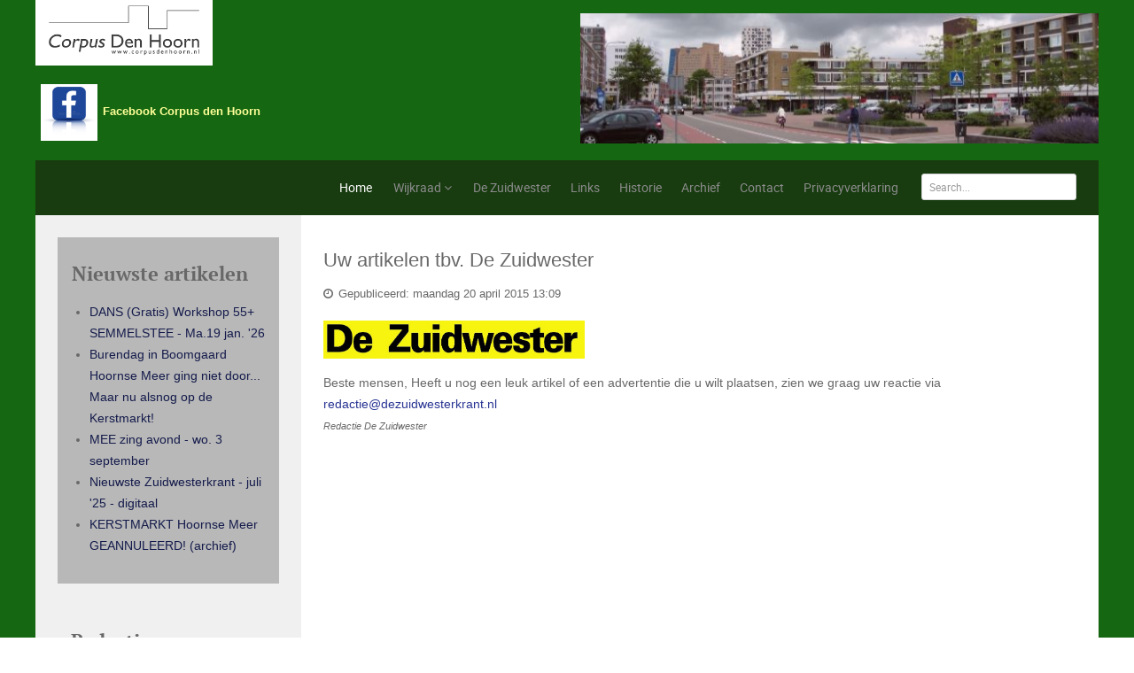

--- FILE ---
content_type: text/html; charset=utf-8
request_url: https://www.corpusdenhoorn.nl/123-2e-editie-de-zuidwester
body_size: 9186
content:
<!doctype html>
<html xml:lang="nl-nl" lang="nl-nl" >
<head>
	<meta name="viewport" content="width=device-width, initial-scale=1.0">
<base href="https://www.corpusdenhoorn.nl/123-2e-editie-de-zuidwester" />
	<meta http-equiv="content-type" content="text/html; charset=utf-8" />
	<meta name="generator" content="Joomla! - Open Source Content Management" />
	<title>CORPUSDENHOORN.nl - Uw artikelen tbv.  De Zuidwester</title>
	<link href="/plugins/system/jce/css/content.css?badb4208be409b1335b815dde676300e" rel="stylesheet" type="text/css" />
	<link href="/cache/widgetkit/widgetkit-80298bd3.css" rel="stylesheet" type="text/css" />
	<link href="/templates/rt_audacity/css-compiled/bootstrap.css" rel="stylesheet" type="text/css" />
	<link href="/templates/rt_audacity/css-compiled/master-1c17bcc83d516d7a84039d22816c6f2d.css" rel="stylesheet" type="text/css" />
	<link href="/templates/rt_audacity/css/master-webkit.css" rel="stylesheet" type="text/css" />
	<link href="/templates/rt_audacity/css-compiled/demo-1c17bcc83d516d7a84039d22816c6f2d.css" rel="stylesheet" type="text/css" />
	<link href="/templates/rt_audacity/css-compiled/mediaqueries.css" rel="stylesheet" type="text/css" />
	<link href="/templates/rt_audacity/css-compiled/grid-flexbox-responsive.css" rel="stylesheet" type="text/css" />
	<link href="/templates/rt_audacity/css-compiled/menu-dropdown-direction.css" rel="stylesheet" type="text/css" />
	<link href="/templates/rt_audacity/css-compiled/menu.css" rel="stylesheet" type="text/css" />
	<link href="/plugins/system/gdpr/assets/css/cookieconsent.min.css" rel="stylesheet" type="text/css" />
	<style type="text/css">
#rt-logo {background: url(/images/vormgeving/logotest.png) 50% 0 no-repeat !important;}
#rt-logo {width: 200px;height: 74px;}
div.cc-window.cc-floating{max-width:24em}@media(max-width: 639px){div.cc-window.cc-floating:not(.cc-center){max-width: none}}div.cc-window, span.cc-cookie-settings-toggler{font-size:16px}div.cc-revoke{font-size:16px}div.cc-settings-label,span.cc-cookie-settings-toggle{font-size:14px}div.cc-window.cc-banner{padding:1em 1.8em}div.cc-window.cc-floating{padding:2em 1.8em}input.cc-cookie-checkbox+span:before, input.cc-cookie-checkbox+span:after{border-radius:1px}div.cc-center,div.cc-floating,div.cc-checkbox-container,div.gdpr-fancybox-container div.fancybox-content,ul.cc-cookie-category-list li,fieldset.cc-service-list-title legend{border-radius:0px}div.cc-window a.cc-btn,span.cc-cookie-settings-toggle{border-radius:0px}
	</style>
	<script type="application/json" class="joomla-script-options new">{"csrf.token":"fc2cb55097f18760b5367de78948a40f","system.paths":{"root":"","base":""}}</script>
	<script src="/media/jui/js/jquery.min.js?0095fe062844383cc978da9fd4007a77" type="text/javascript"></script>
	<script src="/media/jui/js/jquery-noconflict.js?0095fe062844383cc978da9fd4007a77" type="text/javascript"></script>
	<script src="/media/jui/js/jquery-migrate.min.js?0095fe062844383cc978da9fd4007a77" type="text/javascript"></script>
	<script src="/media/system/js/caption.js?0095fe062844383cc978da9fd4007a77" type="text/javascript"></script>
	<script src="/cache/widgetkit/widgetkit-2ef1d672.js" type="text/javascript"></script>
	<script src="/media/system/js/mootools-core.js?0095fe062844383cc978da9fd4007a77" type="text/javascript"></script>
	<script src="/media/system/js/core.js?0095fe062844383cc978da9fd4007a77" type="text/javascript"></script>
	<script src="/media/system/js/mootools-more.js?0095fe062844383cc978da9fd4007a77" type="text/javascript"></script>
	<script src="/templates/rt_audacity/js/chart.js" type="text/javascript"></script>
	<script src="/libraries/gantry/js/gantry-totop.js" type="text/javascript"></script>
	<script src="/libraries/gantry/js/browser-engines.js" type="text/javascript"></script>
	<script src="/templates/rt_audacity/js/rokmediaqueries.js" type="text/javascript"></script>
	<script src="/modules/mod_roknavmenu/themes/default/js/rokmediaqueries.js" type="text/javascript"></script>
	<script src="/modules/mod_roknavmenu/themes/default/js/sidemenu.js" type="text/javascript"></script>
	<script src="/modules/mod_rokajaxsearch/js/rokajaxsearch.js" type="text/javascript"></script>
	<script src="/plugins/system/gdpr/assets/js/cookieconsent.min.js" type="text/javascript" defer="defer"></script>
	<script src="/plugins/system/gdpr/assets/js/init.js" type="text/javascript" defer="defer"></script>
	<script type="text/javascript">
jQuery(window).on('load',  function() {
				new JCaption('img.caption');
			});		(function(i,s,o,g,r,a,m){i['GoogleAnalyticsObject']=r;i[r]=i[r]||function(){
		(i[r].q=i[r].q||[]).push(arguments)},i[r].l=1*new Date();a=s.createElement(o),
		m=s.getElementsByTagName(o)[0];a.async=1;a.src=g;m.parentNode.insertBefore(a,m)
		})(window,document,'script','//www.2952759073d266f190226f80e4e635c6-gdprlock/analytics.js','__gaTracker');
		__gaTracker('create', 'UA-13106777-1', 'auto');
		__gaTracker('send', 'pageview');
	window.addEvent((window.webkit) ? 'load' : 'domready', function() {
				window.rokajaxsearch = new RokAjaxSearch({
					'results': 'Results',
					'close': '',
					'websearch': 0,
					'blogsearch': 0,
					'imagesearch': 0,
					'videosearch': 0,
					'imagesize': 'MEDIUM',
					'safesearch': 'MODERATE',
					'search': 'Search...',
					'readmore': 'Read more...',
					'noresults': 'No results',
					'advsearch': 'Advanced search',
					'page': 'Page',
					'page_of': 'of',
					'searchlink': 'https://www.corpusdenhoorn.nl/index.php?option=com_search&amp;view=search&amp;tmpl=component',
					'advsearchlink': 'https://www.corpusdenhoorn.nl/index.php?option=com_search&amp;view=search',
					'uribase': 'https://www.corpusdenhoorn.nl/',
					'limit': '10',
					'perpage': '3',
					'ordering': 'newest',
					'phrase': 'any',
					'hidedivs': '',
					'includelink': 1,
					'viewall': 'View all results',
					'estimated': 'estimated',
					'showestimated': 1,
					'showpagination': 1,
					'showcategory': 1,
					'showreadmore': 1,
					'showdescription': 1
				});
			});var gdprConfigurationOptions = { complianceType: 'opt-in',
																			  cookieConsentLifetime: 365,
																			  cookieConsentSamesitePolicy: '',
																			  cookieConsentSecure: 0,
																			  disableFirstReload: 0,
																	  		  blockJoomlaSessionCookie: 0,
																			  blockExternalCookiesDomains: 1,
																			  externalAdvancedBlockingModeCustomAttribute: '',
																			  allowedCookies: '',
																			  blockCookieDefine: 1,
																			  autoAcceptOnNextPage: 0,
																			  revokable: 1,
																			  lawByCountry: 0,
																			  checkboxLawByCountry: 0,
																			  blockPrivacyPolicy: 0,
																			  cacheGeolocationCountry: 1,
																			  countryAcceptReloadTimeout: 1000,
																			  usaCCPARegions: null,
																			  dismissOnScroll: 0,
																			  dismissOnTimeout: 0,
																			  containerSelector: 'body',
																			  hideOnMobileDevices: 0,
																			  autoFloatingOnMobile: 0,
																			  autoFloatingOnMobileThreshold: 1024,
																			  autoRedirectOnDecline: 0,
																			  autoRedirectOnDeclineLink: '',
																			  showReloadMsg: 0,
																			  showReloadMsgText: 'Applying preferences and reloading the page...',
																			  defaultClosedToolbar: 0,
																			  toolbarLayout: 'basic',
																			  toolbarTheme: 'block',
																			  toolbarButtonsTheme: 'decline_first',
																			  revocableToolbarTheme: 'basic',
																			  toolbarPosition: 'bottom',
																			  toolbarCenterTheme: 'compact',
																			  revokePosition: 'revoke-top',
																			  toolbarPositionmentType: 1,
																			  positionCenterSimpleBackdrop: 0,
																			  positionCenterBlurEffect: 1,
																			  preventPageScrolling: 0,
																			  popupEffect: 'fade',
																			  popupBackground: '#000000',
																			  popupText: '#ffffff',
																			  popupLink: '#ffffff',
																			  buttonBackground: '#ffffff',
																			  buttonBorder: '#ffffff',
																			  buttonText: '#000000',
																			  highlightOpacity: '100',
																			  highlightBackground: '#333333',
																			  highlightBorder: '#ffffff',
																			  highlightText: '#ffffff',
																			  highlightDismissBackground: '#333333',
																		  	  highlightDismissBorder: '#ffffff',
																		 	  highlightDismissText: '#ffffff',
																			  hideRevokableButton: 0,
																			  hideRevokableButtonOnscroll: 0,
																			  customRevokableButton: 0,
																			  customRevokableButtonAction: 0,
																			  headerText: 'Cookies used on the website!',
																			  messageText: 'Wijkraad Corpus den Hoorn plaatst cookies om deze website naar behoren te laten functioneren.',
																			  denyMessageEnabled: 0, 
																			  denyMessage: 'U heeft cookies geweigerd. Voor een goed functionerende website dient u akkoord te gaan met het plaatsen van cookies.',
																			  placeholderBlockedResources: 0, 
																			  placeholderBlockedResourcesAction: '',
																	  		  placeholderBlockedResourcesText: 'U dient cookies te accepteren en de pagina opnieuw te laden om deze inhoud te kunnen bekijken',
																			  placeholderIndividualBlockedResourcesText: 'You must accept cookies from {domain} and reload the page to view this content',
																			  placeholderIndividualBlockedResourcesAction: 0,
																			  placeholderOnpageUnlock: 0,
																			  scriptsOnpageUnlock: 0,
																			  dismissText: 'Begrepen',
																			  allowText: 'Cookies toestaan',
																			  denyText: 'Weigeren',
																			  cookiePolicyLinkText: '',
																			  cookiePolicyLink: 'javascript:void(0)',
																			  cookiePolicyRevocableTabText: 'Cookies',
																			  privacyPolicyLinkText: 'Privacyverklaring',
																			  privacyPolicyLink: 'https://www.corpusdenhoorn.nl/privacyverklaring',
																			  enableGdprBulkConsent: 0,
																			  enableCustomScriptExecGeneric: 0,
																			  customScriptExecGeneric: '',
																			  categoriesCheckboxTemplate: 'cc-checkboxes-light',
																			  toggleCookieSettings: 0,
																			  toggleCookieSettingsLinkedView: 0,
 																			  toggleCookieSettingsLinkedViewSefLink: '/component/gdpr/',
																	  		  toggleCookieSettingsText: '<span class="cc-cookie-settings-toggle">Settings <span class="cc-cookie-settings-toggler">&#x25EE;</span></span>',
																			  toggleCookieSettingsButtonBackground: '#333333',
																			  toggleCookieSettingsButtonBorder: '#FFFFFF',
																			  toggleCookieSettingsButtonText: '#FFFFFF',
																			  showLinks: 1,
																			  blankLinks: '_self',
																			  autoOpenPrivacyPolicy: 0,
																			  openAlwaysDeclined: 1,
																			  cookieSettingsLabel: 'Cookie settings:',
															  				  cookieSettingsDesc: 'Choose which kind of cookies you want to disable by clicking on the checkboxes. Click on a category name for more informations about used cookies.',
																			  cookieCategory1Enable: 0,
																			  cookieCategory1Name: 'Necessary',
																			  cookieCategory1Locked: 0,
																			  cookieCategory2Enable: 0,
																			  cookieCategory2Name: 'Preferences',
																			  cookieCategory2Locked: 0,
																			  cookieCategory3Enable: 0,
																			  cookieCategory3Name: 'Statistics',
																			  cookieCategory3Locked: 0,
																			  cookieCategory4Enable: 0,
																			  cookieCategory4Name: 'Marketing',
																			  cookieCategory4Locked: 0,
																			  cookieCategoriesDescriptions: {},
																			  alwaysReloadAfterCategoriesChange: 0,
																			  preserveLockedCategories: 0,
																			  reloadOnfirstDeclineall: 0,
																			  trackExistingCheckboxSelectors: '',
															  		  		  trackExistingCheckboxConsentLogsFormfields: 'name,email,subject,message',
																			  allowallShowbutton: 0,
																			  allowallText: 'Allow all cookies',
																			  allowallButtonBackground: '#FFFFFF',
																			  allowallButtonBorder: '#FFFFFF',
																			  allowallButtonText: '#000000',
																			  allowallButtonTimingAjax: 'fast',
																			  includeAcceptButton: 0,
																			  trackConsentDate: 0,
																			  optoutIndividualResources: 0,
																			  blockIndividualResourcesServerside: 0,
																			  disableSwitchersOptoutCategory: 0,
																			  allowallIndividualResources: 1,
																			  blockLocalStorage: 0,
																			  blockSessionStorage: 0,
																			  externalAdvancedBlockingModeTags: 'iframe,script,img,source,link',
																			  enableCustomScriptExecCategory1: 0,
																			  customScriptExecCategory1: '',
																			  enableCustomScriptExecCategory2: 0,
																			  customScriptExecCategory2: '',
																			  enableCustomScriptExecCategory3: 0,
																			  customScriptExecCategory3: '',
																			  enableCustomScriptExecCategory4: 0,
																			  customScriptExecCategory4: '',
																			  debugMode: 0
																		};var gdpr_ajax_livesite='https://www.corpusdenhoorn.nl/';var gdpr_enable_log_cookie_consent=1;
	</script>

</head>
<body  class="logo-type-custom demostyle-type-preset5 mainbody-overlay-light header-type-normal font-family-optima font-size-is-default menu-type-splitmenu menu-dropdownmenu-position-header-b layout-mode-responsive col12 option-com-content menu-home ">
	<div id="rt-page-surround">
				<header id="rt-header-surround">
						<div id="rt-drawer">
				<div class="rt-container">
					<div class="rt-flex-container">
												<div class="clear"></div>
					</div>
				</div>
			</div>
									<div id="rt-top">
				<div class="rt-container">
					<div class="rt-flex-container">
						<div class="rt-grid-6 rt-alpha">
     			            <div class="rt-block nomarginall nopaddingall">
           	<div class="module-surround">
	           		                	<div class="module-content">
	                		

<div class="customnomarginall nopaddingall"  >
	<p><img src="/images/vormgeving/logotest.png" alt="logotest" /></p>
<p><a href="https://www.2343ec78a04c6ea9d80806345d31fd78-gdprlock/people/Wijkraad-Corpus-den-Hoorn/100064692756527/" target="_blank" rel="noopener"><img src="/images/vormgeving/facebook-logo-icon-voronezh-russia-january-blue-square-reflection-shadow-171161171.jpg" alt="facebook logo icon voronezh russia january blue square reflection shadow 171161171" width="64" height="64" style="margin: 6px; float: left;" /></a> <br /><a href="https://www.2343ec78a04c6ea9d80806345d31fd78-gdprlock/people/Wijkraad-Corpus-den-Hoorn/100064692756527/" target="_blank" rel="noopener"><span style="font-size: 10pt;"><strong><span style="color: #ffff99;">Facebook Corpus den Hoorn</span></strong></span></a></p></div>
	                	</div>
                	</div>
           </div>
	
</div>
<div class="rt-grid-6 rt-omega">
     			            <div class="rt-block nomarginall nopaddingright">
           	<div class="module-surround">
	           		                	<div class="module-content">
	                		
<div id="gallery-1-6977919b2c6d2" class="wk-slideshow wk-slideshow-default" data-widgetkit="slideshow" data-options='{"lightbox":0,"index":0,"buttons":0,"navigation":0,"style":"default","width":"auto","height":"auto","autoplay":1,"order":"random","interval":5000,"duration":500,"slices":25,"animated":"fade","caption_animation_duration":500}'>
	<div>
		<ul class="slides">

			            
				
						
					<li><img src="/cache/widgetkit/gallery/1/WEBCorpusbanner003-d1b1ce44e2.jpg" width="600" height="151" alt="WEBCorpusbanner003" /></li>
								
							            
				
						
					<li><img src="[data-uri]" data-src="/cache/widgetkit/gallery/1/corpus-site-2015_7-df08d587b2.jpg" width="1201" height="300" alt="corpus-site-2015_7" /></li>
								
							            
				
						
					<li><img src="[data-uri]" data-src="/cache/widgetkit/gallery/1/WEBCorpusbanner005-3feaddaeb3.jpg" width="600" height="151" alt="WEBCorpusbanner005" /></li>
								
							            
				
						
					<li><img src="[data-uri]" data-src="/cache/widgetkit/gallery/1/WEBCorpusbanner002-ee6d9a04c6.jpg" width="600" height="151" alt="WEBCorpusbanner002" /></li>
								
							            
				
						
					<li><img src="[data-uri]" data-src="/cache/widgetkit/gallery/1/Corpus-site-2015(600x150)1-718978cb03.jpg" width="600" height="150" alt="Corpus-site-2015(600x150)1" /></li>
								
							            
				
						
					<li><img src="[data-uri]" data-src="/cache/widgetkit/gallery/1/Corpus-site-2015(600x150)5-98a1da0084.jpg" width="600" height="155" alt="Corpus-site-2015(600x150)5" /></li>
								
							            
				
						
					<li><img src="[data-uri]" data-src="/cache/widgetkit/gallery/1/corpus-site-2015_5-d4720661b4.jpg" width="1200" height="300" alt="corpus-site-2015_5" /></li>
								
							            
				
						
					<li><img src="[data-uri]" data-src="/cache/widgetkit/gallery/1/WEBCorpusbanner004-2db66d2839.jpg" width="600" height="151" alt="WEBCorpusbanner004" /></li>
								
							            
				
						
					<li><img src="[data-uri]" data-src="/cache/widgetkit/gallery/1/corpus-site-2015_6-abf8a6ebd5.jpg" width="1201" height="300" alt="corpus-site-2015_6" /></li>
								
							            
				
						
					<li><img src="[data-uri]" data-src="/cache/widgetkit/gallery/1/corpus-site-2015_2-1aab99fdde.jpg" width="1200" height="300" alt="corpus-site-2015_2" /></li>
								
							            
				
						
					<li><img src="[data-uri]" data-src="/cache/widgetkit/gallery/1/corpus-site-2015_3-fc5e576fd1.jpg" width="1200" height="300" alt="corpus-site-2015_3" /></li>
								
							            
				
						
					<li><img src="[data-uri]" data-src="/cache/widgetkit/gallery/1/WEBCorpusbanner006-773e5f1336.jpg" width="600" height="150" alt="WEBCorpusbanner006" /></li>
								
							            
				
						
					<li><img src="[data-uri]" data-src="/cache/widgetkit/gallery/1/corpus-site-2015_4-f615157873.jpg" width="1201" height="300" alt="corpus-site-2015_4" /></li>
								
							            
				
						
					<li><img src="[data-uri]" data-src="/cache/widgetkit/gallery/1/Corpus-site-2015(600x150)3-b6286cd8ea.jpg" width="600" height="152" alt="Corpus-site-2015(600x150)3" /></li>
								
							            
				
						
					<li><img src="[data-uri]" data-src="/cache/widgetkit/gallery/1/Corpus-site-2015(600x150)2-77addcac0d.jpg" width="600" height="151" alt="Corpus-site-2015(600x150)2" /></li>
								
							            
				
						
					<li><img src="[data-uri]" data-src="/cache/widgetkit/gallery/1/corpus-site-2015_8-a2144395cc.jpg" width="1200" height="300" alt="corpus-site-2015_8" /></li>
								
							            
				
						
					<li><img src="[data-uri]" data-src="/cache/widgetkit/gallery/1/WEBCorpusbanner007-93702931ec.jpg" width="600" height="150" alt="WEBCorpusbanner007" /></li>
								
							            
				
						
					<li><img src="[data-uri]" data-src="/cache/widgetkit/gallery/1/1corpus-bannerfotos-webbannerok-ac4bd3cfb1.jpg" width="600" height="150" alt="1corpus-bannerfotos-webbannerok" /></li>
								
							            
				
						
					<li><img src="[data-uri]" data-src="/cache/widgetkit/gallery/1/Corpus-site-2015(600x150)4-77a9a62f2b.jpg" width="600" height="152" alt="Corpus-site-2015(600x150)4" /></li>
								
							            
				
						
					<li><img src="[data-uri]" data-src="/cache/widgetkit/gallery/1/1corpus-bannerfotos-webbanneroka-a284569f1e.jpg" width="600" height="151" alt="1corpus-bannerfotos-webbanneroka" /></li>
								
							            
				
						
					<li><img src="[data-uri]" data-src="/cache/widgetkit/gallery/1/corpus-site-2015_1-c97e825f1f.jpg" width="1200" height="300" alt="corpus-site-2015_1" /></li>
								
							            
				
						
					<li><img src="[data-uri]" data-src="/cache/widgetkit/gallery/1/WebCorpusbanner 001-ab235efc72.jpg" width="600" height="152" alt="WebCorpusbanner 001" /></li>
								
										
		</ul>
        		<div class="caption"></div><ul class="captions"><li></li><li></li><li></li><li></li><li></li><li></li><li></li><li></li><li></li><li></li><li></li><li></li><li></li><li></li><li></li><li></li><li></li><li></li><li></li><li></li><li></li><li></li></ul>
	</div>
	</div>
	
	                	</div>
                	</div>
           </div>
	
</div>
						<div class="clear"></div>
					</div>
				</div>
			</div>
									<div id="rt-header">
				<div class="rt-container">
					<div class="rt-flex-container">
						<div class="rt-grid-10 rt-alpha">
    	<div class="menu-block">
		<div class="gf-menu-device-container responsive-type-panel"></div>
<ul class="gf-menu gf-splitmenu l1 top" >
                     <li class="item101 active last" id="current">

                <a class="item" href="/"  >
                    <span class="menu-item-wrapper">
                                                Home                    </span>
                </a>

                    </li>
		                     <li class="item115 parent" >

                <a class="item" href="/wijkraad"  >
                    <span class="menu-item-wrapper">
                                                Wijkraad                    </span>
                </a>

                    </li>
		                     <li class="item121" >

                <a class="item" href="/zuidwester"  >
                    <span class="menu-item-wrapper">
                                                De Zuidwester                    </span>
                </a>

                    </li>
		                     <li class="item135" >

                <a class="item" href="/links"  >
                    <span class="menu-item-wrapper">
                                                Links                    </span>
                </a>

                    </li>
		                     <li class="item138" >

                <a class="item" href="/historie"  >
                    <span class="menu-item-wrapper">
                                                Historie                    </span>
                </a>

                    </li>
		                     <li class="item136" >

                <a class="item" href="/archief"  >
                    <span class="menu-item-wrapper">
                                                Archief                    </span>
                </a>

                    </li>
		                     <li class="item137" >

                <a class="item" href="/contact"  >
                    <span class="menu-item-wrapper">
                                                Contact                    </span>
                </a>

                    </li>
		                     <li class="item238" >

                <a class="item" href="/privacyverklaring"  >
                    <span class="menu-item-wrapper">
                                                Privacyverklaring                    </span>
                </a>

                    </li>
		    </ul>		<div class="clear"></div>
	</div>
	<div class="clear"></div>
	
</div>
<div class="rt-grid-2 rt-omega">
     			            <div class="rt-block fp-rokajaxsearch hidden-phone">
           	<div class="module-surround">
	           		                	<div class="module-content">
	                		<form name="rokajaxsearch" id="rokajaxsearch" class="blue" action="https://www.corpusdenhoorn.nl/" method="get">
<div class="rokajaxsearch fp-rokajaxsearch hidden-phone">
	<div class="roksearch-wrapper">
		<input id="roksearch_search_str" name="searchword" type="text" class="inputbox roksearch_search_str" placeholder="Search..." />
	</div>
	<input type="hidden" name="searchphrase" value="any"/>
	<input type="hidden" name="limit" value="20" />
	<input type="hidden" name="ordering" value="newest" />
	<input type="hidden" name="view" value="search" />
	<input type="hidden" name="option" value="com_search" />
	
	
	<div id="roksearch_results"></div>
</div>
<div id="rokajaxsearch_tmp" style="visibility:hidden;display:none;"></div>
</form>
	                	</div>
                	</div>
           </div>
	
</div>
						<div class="clear"></div>
					</div>
				</div>
			</div>
					</header>
		
		
		
		
		
		
		<section id="rt-mainbody-surround">
						<div class="rt-container">
				<div id="rt-main" class="sa3-mb9">
    <div class="rt-flex-container">
                <div class="rt-mainbody-wrapper rt-grid-9 rt-push-3">
                            		<div class="rt-component-block rt-block">
                <div id="rt-mainbody">
    				<div class="component-content">
                    	<article class="item-page" itemscope itemtype="http://schema.org/Article">
<meta itemprop="inLanguage" content="nl-NL" />
	<h2 itemprop="name">
					Uw artikelen tbv.  De Zuidwester					</h2>
	




	<dl class="article-info">
	<dt class="article-info-term">Details</dt>
	<dd class="published">
		<time datetime="2015-04-20T13:09:00+02:00" itemprop="datePublished">
			Gepubliceerd: maandag 20 april 2015 13:09		</time>
	</dd>
	</dl>



<div itemprop="articleBody">
	<p><img src="/images/nieuws/kopkrant_3.jpg" alt="kopkrant 3" width="295" height="43" /></p>
<p>Beste mensen, Heeft u nog een leuk artikel of een advertentie die u wilt plaatsen, zien we graag uw reactie via <span id="cloakad09841e2618f1b4f82856efd718d464">Dit e-mailadres wordt beveiligd tegen spambots. JavaScript dient ingeschakeld te zijn om het te bekijken.</span><script type='text/javascript'>
				document.getElementById('cloakad09841e2618f1b4f82856efd718d464').innerHTML = '';
				var prefix = '&#109;a' + 'i&#108;' + '&#116;o';
				var path = 'hr' + 'ef' + '=';
				var addyad09841e2618f1b4f82856efd718d464 = 'r&#101;d&#97;ct&#105;&#101;' + '&#64;';
				addyad09841e2618f1b4f82856efd718d464 = addyad09841e2618f1b4f82856efd718d464 + 'd&#101;z&#117;&#105;dw&#101;st&#101;rkr&#97;nt' + '&#46;' + 'nl';
				var addy_textad09841e2618f1b4f82856efd718d464 = 'r&#101;d&#97;ct&#105;&#101;' + '&#64;' + 'd&#101;z&#117;&#105;dw&#101;st&#101;rkr&#97;nt' + '&#46;' + 'nl';document.getElementById('cloakad09841e2618f1b4f82856efd718d464').innerHTML += '<a ' + path + '\'' + prefix + ':' + addyad09841e2618f1b4f82856efd718d464 + '\'>'+addy_textad09841e2618f1b4f82856efd718d464+'<\/a>';
		</script><br /><span style="font-size: 8pt;"><em>Redactie De Zuidwester</em></span></p> </div>



	</article>
    				</div>
                </div>
    		</div>
                                </div>

                        <div class="rt-sidebar-wrapper rt-grid-3 rt-pull-9">
            <div class="rt-sidebar-block">
                <div id="rt-sidebar-b">
                     			            <div class="rt-block box3">
           	<div class="module-surround">
	           				<div class="module-title">
					<h2 class="title"><span>Nieuwste artikelen</span></h2>			</div>
	                		                	<div class="module-content">
	                		<ul class="latestnewsbox3 mod-list">
	<li itemscope itemtype="https://schema.org/Article">
		<a href="/369-dans-gratis-workshop-55-semmelstee-ma-19-jan-26" itemprop="url">
			<span itemprop="name">
				DANS (Gratis) Workshop 55+ SEMMELSTEE - Ma.19 jan. '26			</span>
		</a>
	</li>
	<li itemscope itemtype="https://schema.org/Article">
		<a href="/367-burendag-in-boomgaard-hoornse-meer-gaat-niet-door" itemprop="url">
			<span itemprop="name">
				Burendag in Boomgaard Hoornse Meer ging niet door... Maar nu alsnog op de Kerstmarkt!			</span>
		</a>
	</li>
	<li itemscope itemtype="https://schema.org/Article">
		<a href="/365-mee-zing-cafe-wo-3-september" itemprop="url">
			<span itemprop="name">
				MEE zing avond - wo. 3 september			</span>
		</a>
	</li>
	<li itemscope itemtype="https://schema.org/Article">
		<a href="/364-nieuwste-zuidwesterkrant-juli-25-digitaal" itemprop="url">
			<span itemprop="name">
				Nieuwste Zuidwesterkrant - juli '25 - digitaal			</span>
		</a>
	</li>
	<li itemscope itemtype="https://schema.org/Article">
		<a href="/359-kerstmarkt-zat-7-december-hoornse-meer-11-30-16-30u" itemprop="url">
			<span itemprop="name">
				KERSTMARKT Hoornse Meer GEANNULEERD! (archief)			</span>
		</a>
	</li>
</ul>
	                	</div>
                	</div>
           </div>
	 			            <div class="rt-block ">
           	<div class="module-surround">
	           				<div class="module-title">
					<h2 class="title"><span>Redactie</span></h2>			</div>
	                		                	<div class="module-content">
	                		

<div class="custom"  >
	<p><span style="color: #000000;">De Zuidwester is een uitgave van de Stichting Wijkraad Corpus den Hoorn.</span></p>
<p><span style="color: #000000;">Op de pagina De Zuidwester treft u de digitale versie van de wijkkrant "De Zuidwester" jaargang 2019 t/m 2025 aan. Om te openen Klikt U op een editie die vervolgens geheel opent. De Zuidwester is als pdf te lezen op: <a href="https://www.corpusdenhoorn.nl">www.corpusdenhoorn.nl</a>&nbsp; en&nbsp;&nbsp;<a href="https://www.meerhoornsemeer.nl" target="_blank" rel="noopener">www.meerhoornsemeer.nl</a><br /></span></p>
<p><span style="color: #000000;">De redactie van De Zuidwester bestaat uit: <em>Matthé Snijders, Annika van Dijk, Golbang Khorasani en Klaasje Vonk</em>.</span><br /><span style="color: #ff0000;"><strong><br /><span style="color: #993300;">DE ZUIDWESTER ZOEKT VRIJWILLIGERS DIE MEE WILLEN HELPEN OM ONZE MOOIE WIJKKRANT TE MAKEN.</span></strong></span><br /><span style="color: #800000;">In ons team is plaats voor enthousiaste vrijwilligers.</span><br /><span style="color: #800000;">Tot het takenpakket behoort o.a.: <em>Nieuws vergaren, foto’s maken, artikelen schrijven over wijkgebeurtenissen, interviews houden, contact met onze adverteerders en nieuws leveranciers </em>en de<em> krant indelen</em>. </span></p>
<p><span style="color: #800000;">Deze taken worden onderling verdeeld. </span><span style="color: #800000;">De krant verschijnt vier keer per jaar in de wijken Corpus den Hoorn en de Hoornse Meer. </span><span style="color: #800000;">Vrijwilligers hoeven niet uit deze wijken te komen, maar enige affiniteit met de wijken is wel van belang. </span><span style="color: #800000;">De gemiddelde inzet per kwartaal is zo'n 10 uren. <br /><span style="color: #000000;">Als buurtbewoner is uw bijdrage aan de krant in de vorm van tekst, foto- en film materiaal van harte welkom!</span><br /><span style="color: #000000;">Heeft u interesse in redactie- werk voor de site en/of de krant neem dan contact met ons op. </span><br /></span><span style="color: #000000;">Inlichtingen via de redactie</span>&nbsp;<span style="color: #0000ff; font-size: large;">06-2550 4536</span> <br /><span style="color: #000000;">of per e-mail</span> <span style="text-decoration: underline; color: #0000ff;"><strong><a href="mailto:redactie@dezuidwesterkrant.nl" style="color: #0000ff; text-decoration: underline;">redactie@dezuidwesterkrant.nl</a></strong></span></p>
<p><br /><span style="color: #000000;"><strong>Wijkraad Corpus den Hoorn</strong></span><br /><span style="font-size: 8pt;"></span><strong><span style="color: #0000ff; font-size: large;">06-2550 4536</span></strong><br /><strong><a href="mailto:wijkraad@corpusdenhoorn.nl">wijkraad@corpusdenhoorn.nl</a></strong></p></div>
	                	</div>
                	</div>
           </div>
	
                </div>
            </div>
        </div>


        <div class="clear"></div>
    </div>
</div>
			</div>
					</section>

		
		
		
				<footer id="rt-footer-surround">
												<div id="rt-copyright">
				<div class="rt-container">
					<div class="rt-flex-container">
						<div class="rt-grid-4 rt-alpha">
    		<div class="rt-social-buttons rt-block">
						<a class="social-button rt-social-button-1" href="https://www.2343ec78a04c6ea9d80806345d31fd78-gdprlock/pages/Wijkraad-Corpus-den-Hoorn/450208401694245" target="_blank">
				<span class="fa fa-facebook"></span>
							</a>
			
			
			
			
			
			
			<div class="clear"></div>
		</div>
		<div class="clear"></div>
		
</div>
<div class="rt-grid-4">
    	<div class="rt-copyright-content rt-block">
		website: <a href="http://www.4PUNT4.nl" target="_blank">4PUNT4.nl</a>	</div>
	
</div>
<div class="rt-grid-4 rt-omega">
    	<div class="clear"></div>
	<div class="gantry-totop-wrapper rt-block wow bounceInUp" data-wow-delay="0.5s">
		<a href="#" id="gantry-totop" rel="nofollow"></a>
		<div class="clear"></div>
	</div>
	<div class="clear"></div>
	
</div>
						<div class="clear"></div>
					</div>
				</div>
			</div>
					</footer>
		
		
				<div id="rt-analytics">
			<div class="rt-container">
				<div class="rt-flex-container">
										<div class="clear"></div>
				</div>
			</div>
		</div>
		
									</div>

</body>
</html>


--- FILE ---
content_type: text/css
request_url: https://www.corpusdenhoorn.nl/templates/rt_audacity/css-compiled/grid-flexbox-responsive.css
body_size: 841
content:
.rok-left{float:left;}.rok-right{float:right;}.rok-dropdown-group,.rok-dropdown{position:relative;}.rok-dropdown-open .rok-dropdown{display:block;}.rok-popover-group,.rok-popover{position:relative;}.rok-popover-open .rok-popover{display:block;}.rt-container{margin:0 auto;position:relative;}.rt-flex-container{display:-webkit-flex;display:-moz-flex;display:-ms-flexbox;display:-ms-flex;display:flex;-webkit-flex-flow:row wrap;-moz-flex-flow:row wrap;-ms-flex-flow:row wrap;flex-flow:row wrap;}.gantry-width-container{-webkit-flex-flow:row wrap;-moz-flex-flow:row wrap;-ms-flex-flow:row wrap;flex-flow:row wrap;}.rt-container [class*="rt-grid"],.rt-container [class*="gantry-width"]{min-width:0;}.rt-grid-1{-webkit-flex-basis:8.3333333333%;-moz-flex-basis:8.3333333333%;-ms-flex-basis:8.3333333333%;flex-basis:8.3333333333%;}.rt-grid-2{-webkit-flex-basis:16.6666666667%;-moz-flex-basis:16.6666666667%;-ms-flex-basis:16.6666666667%;flex-basis:16.6666666667%;}.rt-grid-3{-webkit-flex-basis:25%;-moz-flex-basis:25%;-ms-flex-basis:25%;flex-basis:25%;}.rt-grid-4{-webkit-flex-basis:33.3333333333%;-moz-flex-basis:33.3333333333%;-ms-flex-basis:33.3333333333%;flex-basis:33.3333333333%;}.rt-grid-5{-webkit-flex-basis:41.6666666667%;-moz-flex-basis:41.6666666667%;-ms-flex-basis:41.6666666667%;flex-basis:41.6666666667%;}.rt-grid-6{-webkit-flex-basis:50%;-moz-flex-basis:50%;-ms-flex-basis:50%;flex-basis:50%;}.rt-grid-7{-webkit-flex-basis:58.3333333333%;-moz-flex-basis:58.3333333333%;-ms-flex-basis:58.3333333333%;flex-basis:58.3333333333%;}.rt-grid-8{-webkit-flex-basis:66.6666666667%;-moz-flex-basis:66.6666666667%;-ms-flex-basis:66.6666666667%;flex-basis:66.6666666667%;position:relative;}.rt-grid-9{-webkit-flex-basis:75%;-moz-flex-basis:75%;-ms-flex-basis:75%;flex-basis:75%;}.rt-grid-10{-webkit-flex-basis:83.3333333333%;-moz-flex-basis:83.3333333333%;-ms-flex-basis:83.3333333333%;flex-basis:83.3333333333%;}.rt-grid-11{-webkit-flex-basis:91.6666666667%;-moz-flex-basis:91.6666666667%;-ms-flex-basis:91.6666666667%;flex-basis:91.6666666667%;}.rt-grid-12{-webkit-flex-basis:100%;-moz-flex-basis:100%;-ms-flex-basis:100%;flex-basis:100%;}#rt-content-top,#rt-content-bottom{display:-webkit-flex;display:-moz-flex;display:-ms-flexbox;display:-ms-flex;display:flex;}#rt-content-top [class*="rt-grid"],#rt-content-bottom [class*="rt-grid"]{-webkit-flex:1;-moz-flex:1;-ms-flex:1;flex:1;}@media (max-width: 767px){body.layout-mode-responsive #rt-content-top [class*="rt-grid"],body.layout-mode-responsive #rt-content-bottom [class*="rt-grid"]{-webkit-flex:auto;-moz-flex:auto;-ms-flex:auto;flex:auto;}}[class*="rt-push-"],[class*="rt-pull-"],[class*="rt-prefix-"]{position:relative;}.rt-push-1{left:8.3333333333%;}.rt-push-2{left:16.6666666667%;}.rt-push-3{left:25%;}.rt-push-4{left:33.3333333333%;}.rt-push-5{left:41.6666666667%;}.rt-push-6{left:50%;}.rt-push-7{left:58.3333333333%;}.rt-push-8{left:66.6666666667%;}.rt-push-9{left:75%;}.rt-push-10{left:83.3333333333%;}.rt-push-11{left:91.6666666667%;}.rt-pull-1{left:-8.3333333333%;}.rt-pull-2{left:-16.6666666667%;}.rt-pull-3{left:-25%;}.rt-pull-4{left:-33.3333333333%;}.rt-pull-5{left:-41.6666666667%;}.rt-pull-6{left:-50%;}.rt-pull-7{left:-58.3333333333%;}.rt-pull-8{left:-66.6666666667%;}.rt-pull-9{left:-75%;}.rt-pull-10{left:-83.3333333333%;}.rt-pull-11{left:-91.6666666667%;}.rt-prefix-1{padding-left:100px;}.rt-prefix-2{padding-left:16.6666666667%;}.rt-prefix-3{padding-left:25%;}.rt-prefix-4{padding-left:33.3333333333%;}.rt-prefix-5{padding-left:41.6666666667%;}.rt-prefix-6{padding-left:50%;}.rt-prefix-7{padding-left:58.3333333333%;}.rt-prefix-8{padding-left:66.6666666667%;}.rt-prefix-9{padding-left:75%;}.rt-prefix-10{padding-left:83.3333333333%;}.rt-prefix-11{padding-left:91.6666666667%;}.gantry-row{margin:0 -15px;}.gantry-width-container{display:-webkit-flex;display:-moz-flex;display:-ms-flexbox;display:-ms-flex;display:flex;}.gantry-width-spacer{margin:15px;}.gantry-block-center{margin:auto;float:none !important;}.gantry-width-10{width:10%;}.gantry-width-20{width:20%;}.gantry-width-25{width:25%;}.gantry-width-30{width:30%;}.gantry-width-33{width:33.3333333333%;}.gantry-width-40{width:40%;}.gantry-width-50{width:50%;}.gantry-width-60{width:60%;}.gantry-width-66{width:66.6666666667%;}.gantry-width-70{width:70%;}.gantry-width-75{width:75%;}.gantry-width-80{width:80%;}.gantry-width-90{width:90%;}.gantry-width-100{width:90%;}@media only screen and (min-width: 1200px){body.layout-mode-responsive .rt-container{width:1200px;}}@media only screen and (min-width: 960px) and (max-width: 1199px){body.layout-mode-responsive .rt-container{width:960px;}}@media only screen and (min-width: 768px) and (max-width: 959px){body.layout-mode-responsive .rt-container{width:768px;}}@media (max-width: 767px){body.layout-mode-responsive{-webkit-tap-highlight-color:transparent;}.rt-container [class*="rt-grid"],.rt-container [class*="gantry-width"]{-webkit-flex-basis:100%;-moz-flex-basis:100%;-ms-flex-basis:100%;flex-basis:100%;}.gantry-width-spacer{margin:15px;}[class*="rt-push"],[class*="rt-pull"]{left:auto;}[class*="rt-prefix"]{padding-left:0;}}@media only screen and (min-width: 481px) and (max-width: 767px){body.layout-mode-responsive .rt-container{width:480px;}}@media only screen and (max-width: 480px){body.layout-mode-responsive .rt-container{width:100%;}}